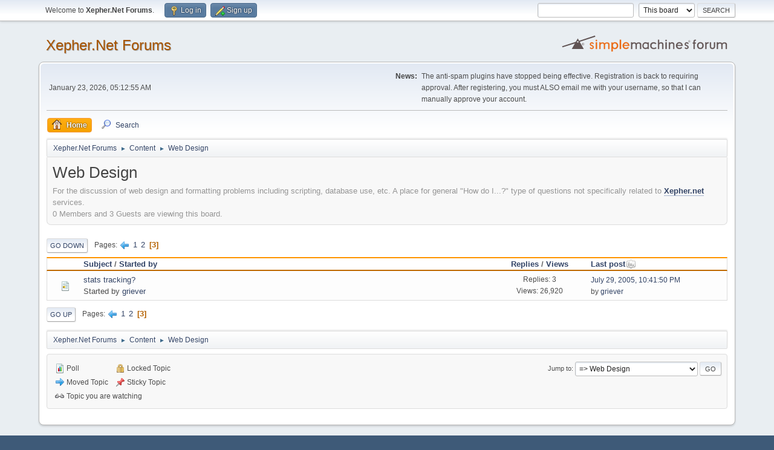

--- FILE ---
content_type: text/html; charset=UTF-8
request_url: https://xepher.net/forum/index.php?board=7.40;sort=last_post;desc
body_size: 3812
content:
<!DOCTYPE html>
<html lang="en-US">
<head>
	<meta charset="UTF-8">
	<link rel="stylesheet" href="https://xepher.net/forum/Themes/default/css/minified_a776921c1e1ed13235b274bcfa4f6c10.css?smf214_1682960791">
	<script>
		var smf_theme_url = "https://xepher.net/forum/Themes/default";
		var smf_default_theme_url = "https://xepher.net/forum/Themes/default";
		var smf_images_url = "https://xepher.net/forum/Themes/default/images";
		var smf_smileys_url = "http://xepher.net/forum/Smileys";
		var smf_smiley_sets = "default,aaron,akyhne,fugue,alienine";
		var smf_smiley_sets_default = "default";
		var smf_avatars_url = "http://xepher.net/forum/avatars";
		var smf_scripturl = "https://xepher.net/forum/index.php?PHPSESSID=bqvrluqvdvko8oirp02vbcjcga&amp;";
		var smf_iso_case_folding = false;
		var smf_charset = "UTF-8";
		var smf_session_id = "23910392c6de4ae7228f0096cf431478";
		var smf_session_var = "ef8cad1f";
		var smf_member_id = 0;
		var ajax_notification_text = 'Loading...';
		var help_popup_heading_text = 'A little lost? Let me explain:';
		var banned_text = 'Sorry Guest, you are banned from using this forum!';
		var smf_txt_expand = 'Expand';
		var smf_txt_shrink = 'Shrink';
		var smf_collapseAlt = 'Hide';
		var smf_expandAlt = 'Show';
		var smf_quote_expand = false;
		var allow_xhjr_credentials = false;
	</script>
	<script src="https://ajax.googleapis.com/ajax/libs/jquery/3.6.3/jquery.min.js"></script>
	<script src="https://xepher.net/forum/Themes/default/scripts/minified_27ccfbe21d3b106431c2cd976c2ad51b.js?smf214_1682960791"></script>
	<script>
	var smf_you_sure ='Are you sure you want to do this?';
	</script>
	<title>Web Design - Page 3</title>
	<meta name="viewport" content="width=device-width, initial-scale=1">
	<meta property="og:site_name" content="Xepher.Net Forums">
	<meta property="og:title" content="Web Design - Page 3">
	<meta property="og:url" content="https://xepher.net/forum/index.php?PHPSESSID=bqvrluqvdvko8oirp02vbcjcga&amp;board=7.40">
	<meta property="og:description" content="For the discussion of web design and formatting problems including scripting, database use, etc. A place for general "How do I...?" type of questions not specifically related to Xepher.net services.">
	<meta name="description" content="For the discussion of web design and formatting problems including scripting, database use, etc. A place for general "How do I...?" type of questions not specifically related to Xepher.net services.">
	<meta name="theme-color" content="#557EA0">
	<meta name="robots" content="noindex">
	<link rel="canonical" href="https://xepher.net/forum/index.php?board=7.40">
	<link rel="help" href="https://xepher.net/forum/index.php?PHPSESSID=bqvrluqvdvko8oirp02vbcjcga&amp;action=help">
	<link rel="contents" href="https://xepher.net/forum/index.php?PHPSESSID=bqvrluqvdvko8oirp02vbcjcga&amp;">
	<link rel="search" href="https://xepher.net/forum/index.php?PHPSESSID=bqvrluqvdvko8oirp02vbcjcga&amp;action=search">
	<link rel="alternate" type="application/rss+xml" title="Xepher.Net Forums - RSS" href="https://xepher.net/forum/index.php?PHPSESSID=bqvrluqvdvko8oirp02vbcjcga&amp;action=.xml;type=rss2;board=7">
	<link rel="alternate" type="application/atom+xml" title="Xepher.Net Forums - Atom" href="https://xepher.net/forum/index.php?PHPSESSID=bqvrluqvdvko8oirp02vbcjcga&amp;action=.xml;type=atom;board=7">
	<link rel="prev" href="https://xepher.net/forum/index.php?PHPSESSID=bqvrluqvdvko8oirp02vbcjcga&amp;board=7.20">
	<link rel="index" href="https://xepher.net/forum/index.php?PHPSESSID=bqvrluqvdvko8oirp02vbcjcga&amp;board=7.0">
</head>
<body id="chrome" class="action_messageindex board_7">
<div id="footerfix">
	<div id="top_section">
		<div class="inner_wrap">
			<ul class="floatleft" id="top_info">
				<li class="welcome">
					Welcome to <strong>Xepher.Net Forums</strong>.
				</li>
				<li class="button_login">
					<a href="https://xepher.net/forum/index.php?PHPSESSID=bqvrluqvdvko8oirp02vbcjcga&amp;action=login" class="open" onclick="return reqOverlayDiv(this.href, 'Log in', 'login');">
						<span class="main_icons login"></span>
						<span class="textmenu">Log in</span>
					</a>
				</li>
				<li class="button_signup">
					<a href="https://xepher.net/forum/index.php?PHPSESSID=bqvrluqvdvko8oirp02vbcjcga&amp;action=signup" class="open">
						<span class="main_icons regcenter"></span>
						<span class="textmenu">Sign up</span>
					</a>
				</li>
			</ul>
			<form id="search_form" class="floatright" action="https://xepher.net/forum/index.php?PHPSESSID=bqvrluqvdvko8oirp02vbcjcga&amp;action=search2" method="post" accept-charset="UTF-8">
				<input type="search" name="search" value="">&nbsp;
				<select name="search_selection">
					<option value="all">Entire forum </option>
					<option value="board" selected>This board</option>
				</select>
				<input type="hidden" name="sd_brd" value="7">
				<input type="submit" name="search2" value="Search" class="button">
				<input type="hidden" name="advanced" value="0">
			</form>
		</div><!-- .inner_wrap -->
	</div><!-- #top_section -->
	<div id="header">
		<h1 class="forumtitle">
			<a id="top" href="https://xepher.net/forum/index.php?PHPSESSID=bqvrluqvdvko8oirp02vbcjcga&amp;">Xepher.Net Forums</a>
		</h1>
		<img id="smflogo" src="https://xepher.net/forum/Themes/default/images/smflogo.svg" alt="Simple Machines Forum" title="Simple Machines Forum">
	</div>
	<div id="wrapper">
		<div id="upper_section">
			<div id="inner_section">
				<div id="inner_wrap" class="hide_720">
					<div class="user">
						<time datetime="2026-01-23T05:12:55Z">January 23, 2026, 05:12:55 AM</time>
					</div>
					<div class="news">
						<h2>News: </h2>
						<p>The anti-spam plugins have stopped being effective. Registration is back to requiring approval. After registering, you must ALSO email me with your username, so that I can manually approve your account.</p>
					</div>
				</div>
				<a class="mobile_user_menu">
					<span class="menu_icon"></span>
					<span class="text_menu">Main Menu</span>
				</a>
				<div id="main_menu">
					<div id="mobile_user_menu" class="popup_container">
						<div class="popup_window description">
							<div class="popup_heading">Main Menu
								<a href="javascript:void(0);" class="main_icons hide_popup"></a>
							</div>
							
					<ul class="dropmenu menu_nav">
						<li class="button_home">
							<a class="active" href="https://xepher.net/forum/index.php?PHPSESSID=bqvrluqvdvko8oirp02vbcjcga&amp;">
								<span class="main_icons home"></span><span class="textmenu">Home</span>
							</a>
						</li>
						<li class="button_search">
							<a href="https://xepher.net/forum/index.php?PHPSESSID=bqvrluqvdvko8oirp02vbcjcga&amp;action=search">
								<span class="main_icons search"></span><span class="textmenu">Search</span>
							</a>
						</li>
					</ul><!-- .menu_nav -->
						</div>
					</div>
				</div>
				<div class="navigate_section">
					<ul>
						<li>
							<a href="https://xepher.net/forum/index.php?PHPSESSID=bqvrluqvdvko8oirp02vbcjcga&amp;"><span>Xepher.Net Forums</span></a>
						</li>
						<li>
							<span class="dividers"> &#9658; </span>
							<a href="https://xepher.net/forum/index.php?PHPSESSID=bqvrluqvdvko8oirp02vbcjcga&amp;#c3"><span>Content</span></a>
						</li>
						<li class="last">
							<span class="dividers"> &#9658; </span>
							<a href="https://xepher.net/forum/index.php?PHPSESSID=bqvrluqvdvko8oirp02vbcjcga&amp;board=7.0"><span>Web Design</span></a>
						</li>
					</ul>
				</div><!-- .navigate_section -->
			</div><!-- #inner_section -->
		</div><!-- #upper_section -->
		<div id="content_section">
			<div id="main_content_section"><div id="display_head" class="information">
			<h2 class="display_title">Web Design</h2>
			<p>For the discussion of web design and formatting problems including scripting, database use, etc. A place for general "How do I...?" type of questions not specifically related to <a href="//xepher.net" class="bbc_link" target="_blank" rel="noopener">Xepher.net</a> services.</p>
			<p>0 Members and 3 Guests are viewing this board.
			</p>
		</div>
	<div class="pagesection">
		 
		<div class="pagelinks floatleft">
			<a href="#bot" class="button">Go Down</a>
			<span class="pages">Pages</span><a class="nav_page" href="https://xepher.net/forum/index.php?PHPSESSID=bqvrluqvdvko8oirp02vbcjcga&amp;board=7.20;sort=last_post;desc"><span class="main_icons previous_page"></span></a> <a class="nav_page" href="https://xepher.net/forum/index.php?PHPSESSID=bqvrluqvdvko8oirp02vbcjcga&amp;board=7.0;sort=last_post;desc">1</a> <a class="nav_page" href="https://xepher.net/forum/index.php?PHPSESSID=bqvrluqvdvko8oirp02vbcjcga&amp;board=7.20;sort=last_post;desc">2</a> <span class="current_page">3</span> 
		</div>
		
	</div>
		<div id="messageindex">
			<div class="title_bar" id="topic_header">
				<div class="board_icon"></div>
				<div class="info"><a href="https://xepher.net/forum/index.php?PHPSESSID=bqvrluqvdvko8oirp02vbcjcga&amp;board=7.40;sort=subject">Subject</a> / <a href="https://xepher.net/forum/index.php?PHPSESSID=bqvrluqvdvko8oirp02vbcjcga&amp;board=7.40;sort=starter">Started by</a></div>
				<div class="board_stats centertext"><a href="https://xepher.net/forum/index.php?PHPSESSID=bqvrluqvdvko8oirp02vbcjcga&amp;board=7.40;sort=replies">Replies</a> / <a href="https://xepher.net/forum/index.php?PHPSESSID=bqvrluqvdvko8oirp02vbcjcga&amp;board=7.40;sort=views">Views</a></div>
				<div class="lastpost"><a href="https://xepher.net/forum/index.php?PHPSESSID=bqvrluqvdvko8oirp02vbcjcga&amp;board=7.40;sort=last_post">Last post<span class="main_icons sort_down"></span></a></div>
			</div><!-- #topic_header -->
			<div id="topic_container">
				<div class="windowbg">
					<div class="board_icon">
						<img src="https://xepher.net/forum/Themes/default/images/post/xx.png" alt="">
						
					</div>
					<div class="info info_block">
						<div >
							<div class="icons floatright">
							</div>
							<div class="message_index_title">
								
								<span class="preview" title="">
									<span id="msg_64"><a href="https://xepher.net/forum/index.php?PHPSESSID=bqvrluqvdvko8oirp02vbcjcga&amp;topic=12.0">stats tracking?</a></span>
								</span>
							</div>
							<p class="floatleft">
								Started by <a href="https://xepher.net/forum/index.php?PHPSESSID=bqvrluqvdvko8oirp02vbcjcga&amp;action=profile;u=10" title="View the profile of griever" class="preview">griever</a>
							</p>
							
						</div><!-- #topic_[first_post][id] -->
					</div><!-- .info -->
					<div class="board_stats centertext">
						<p>Replies: 3<br>Views: 26,920</p>
					</div>
					<div class="lastpost">
						<p><a href="https://xepher.net/forum/index.php?PHPSESSID=bqvrluqvdvko8oirp02vbcjcga&amp;topic=12.0#msg68">July 29, 2005, 10:41:50 PM</a><br>by <a href="https://xepher.net/forum/index.php?PHPSESSID=bqvrluqvdvko8oirp02vbcjcga&amp;action=profile;u=10">griever</a></p>
					</div>
				</div><!-- $topic[css_class] -->
			</div><!-- #topic_container -->
		</div><!-- #messageindex -->
	<div class="pagesection">
		
		 
		<div class="pagelinks floatleft">
			<a href="#main_content_section" class="button" id="bot">Go Up</a>
			<span class="pages">Pages</span><a class="nav_page" href="https://xepher.net/forum/index.php?PHPSESSID=bqvrluqvdvko8oirp02vbcjcga&amp;board=7.20;sort=last_post;desc"><span class="main_icons previous_page"></span></a> <a class="nav_page" href="https://xepher.net/forum/index.php?PHPSESSID=bqvrluqvdvko8oirp02vbcjcga&amp;board=7.0;sort=last_post;desc">1</a> <a class="nav_page" href="https://xepher.net/forum/index.php?PHPSESSID=bqvrluqvdvko8oirp02vbcjcga&amp;board=7.20;sort=last_post;desc">2</a> <span class="current_page">3</span> 
		</div>
	</div>
				<div class="navigate_section">
					<ul>
						<li>
							<a href="https://xepher.net/forum/index.php?PHPSESSID=bqvrluqvdvko8oirp02vbcjcga&amp;"><span>Xepher.Net Forums</span></a>
						</li>
						<li>
							<span class="dividers"> &#9658; </span>
							<a href="https://xepher.net/forum/index.php?PHPSESSID=bqvrluqvdvko8oirp02vbcjcga&amp;#c3"><span>Content</span></a>
						</li>
						<li class="last">
							<span class="dividers"> &#9658; </span>
							<a href="https://xepher.net/forum/index.php?PHPSESSID=bqvrluqvdvko8oirp02vbcjcga&amp;board=7.0"><span>Web Design</span></a>
						</li>
					</ul>
				</div><!-- .navigate_section -->
	<script>
		var oQuickModifyTopic = new QuickModifyTopic({
			aHidePrefixes: Array("lockicon", "stickyicon", "pages", "newicon"),
			bMouseOnDiv: false,
		});
	</script>
	<div class="tborder" id="topic_icons">
		<div class="information">
			<p id="message_index_jump_to"></p>
			<p class="floatleft">
				<span class="main_icons poll"></span> Poll<br>
				<span class="main_icons move"></span> Moved Topic<br>
			</p>
			<p>
				<span class="main_icons lock"></span> Locked Topic<br>
				<span class="main_icons sticky"></span> Sticky Topic<br>
				<span class="main_icons watch"></span> Topic you are watching<br>
			</p>
			<script>
				if (typeof(window.XMLHttpRequest) != "undefined")
					aJumpTo[aJumpTo.length] = new JumpTo({
						sContainerId: "message_index_jump_to",
						sJumpToTemplate: "<label class=\"smalltext jump_to\" for=\"%select_id%\">Jump to<" + "/label> %dropdown_list%",
						iCurBoardId: 7,
						iCurBoardChildLevel: 0,
						sCurBoardName: "Web Design",
						sBoardChildLevelIndicator: "==",
						sBoardPrefix: "=> ",
						sCatSeparator: "-----------------------------",
						sCatPrefix: "",
						sGoButtonLabel: "Go"
					});
			</script>
		</div><!-- .information -->
	</div><!-- #topic_icons -->
	<div id="mobile_action" class="popup_container">
		<div class="popup_window description">
			<div class="popup_heading">User actions
				<a href="javascript:void(0);" class="main_icons hide_popup"></a>
			</div>
			
		</div>
	</div>
			</div><!-- #main_content_section -->
		</div><!-- #content_section -->
	</div><!-- #wrapper -->
</div><!-- #footerfix -->
	<div id="footer">
		<div class="inner_wrap">
		<ul>
			<li class="floatright"><a href="https://xepher.net/forum/index.php?PHPSESSID=bqvrluqvdvko8oirp02vbcjcga&amp;action=help">Help</a> | <a href="https://xepher.net/forum/index.php?PHPSESSID=bqvrluqvdvko8oirp02vbcjcga&amp;action=agreement">Terms and Rules</a> | <a href="#top_section">Go Up &#9650;</a></li>
			<li class="copyright"><a href="https://xepher.net/forum/index.php?PHPSESSID=bqvrluqvdvko8oirp02vbcjcga&amp;action=credits" title="License" target="_blank" rel="noopener">SMF 2.1.4 &copy; 2023</a>, <a href="https://www.simplemachines.org" title="Simple Machines" target="_blank" rel="noopener">Simple Machines</a></li>
		</ul>
		<p>Page created in 0.096 seconds with 17 queries.</p>
		</div>
	</div><!-- #footer -->
<script>
window.addEventListener("DOMContentLoaded", function() {
	function triggerCron()
	{
		$.get('https://xepher.net/forum' + "/cron.php?ts=1769145165");
	}
	window.setTimeout(triggerCron, 1);
});
</script>
</body>
</html>